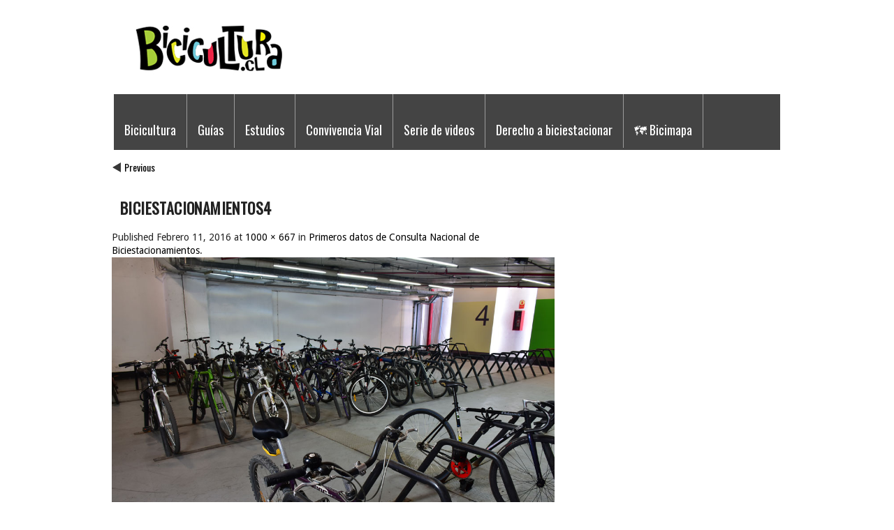

--- FILE ---
content_type: text/html; charset=UTF-8
request_url: https://www.bicicultura.cl/2016/02/11/primeros-resultados-de-consulta-nacional-de-biciestacionamientos/biciestacionamientos4/
body_size: 13758
content:
<!doctype html>
<!-- paulirish.com/2008/conditional-stylesheets-vs-css-hacks-answer-neither/ -->
<!--[if lt IE 7]> <html class="no-js ie6 oldie" lang="en"> <![endif]-->
<!--[if IE 7]>    <html class="no-js ie7 oldie" lang="en"> <![endif]-->
<!--[if IE 8]>    <html class="no-js ie8 oldie" lang="en"> <![endif]-->
<!-- Consider adding an manifest.appcache: h5bp.com/d/Offline -->
<!--[if gt IE 8]><!--> 
<html class="no-js" lang="es-CL" > 
    <!--<![endif]-->
    <head>
        <meta charset="UTF-8">
        <title>BICIESTACIONAMIENTOS4 | Bicicultura</title>
        <meta name="viewport" content="width=device-width, initial-scale=1.0, maximum-scale=1.0, user-scalable=0" />
        <!-- version of FlyingNews: 4.1 -->
        <!-- Favicon and Feed -->
        <link rel="shortcut icon" type="image/png" href="https://www.bicicultura.cl/wp-content/uploads/2015/05/favicon_bici.png">
        <link rel="alternate" type="application/rss+xml" title="Bicicultura Feed" href="https://www.bicicultura.cl/feed/">
        <!-- Enable Startup Image for iOS Home Screen Web App -->
        <meta name="apple-mobile-web-app-capable" content="yes" />
        <meta http-equiv="X-UA-Compatible" content="IE=edge" />

                    <meta name="description" content="" /> 
                <link href='//fonts.googleapis.com/css?family=Oswald|Droid Sans' rel='stylesheet' type='text/css'>
 <!-- Open Graph protocol by JaW -->
<meta property='fb:app_id' content='395228787328395'>
<meta property="og:title" content="BICIESTACIONAMIENTOS4">
<meta property="og:description" content="">
<meta property="og:type" content="article">
<meta property="og:site_name" content="Bicicultura">
<meta property="og:url" content="https://www.bicicultura.cl/2016/02/11/primeros-resultados-de-consulta-nacional-de-biciestacionamientos/biciestacionamientos4/">
<!-- END OG protocol -->
<meta name='robots' content='max-image-preview:large' />
	<style>img:is([sizes="auto" i], [sizes^="auto," i]) { contain-intrinsic-size: 3000px 1500px }</style>
	<link rel='dns-prefetch' href='//secure.gravatar.com' />
<link rel='dns-prefetch' href='//stats.wp.com' />
<link rel='dns-prefetch' href='//v0.wordpress.com' />
<link rel='dns-prefetch' href='//jetpack.wordpress.com' />
<link rel='dns-prefetch' href='//s0.wp.com' />
<link rel='dns-prefetch' href='//public-api.wordpress.com' />
<link rel='dns-prefetch' href='//0.gravatar.com' />
<link rel='dns-prefetch' href='//1.gravatar.com' />
<link rel='dns-prefetch' href='//2.gravatar.com' />
<link rel='dns-prefetch' href='//widgets.wp.com' />
<link rel='dns-prefetch' href='//c0.wp.com' />
<link rel="alternate" type="application/rss+xml" title="Bicicultura &raquo; Feed" href="https://www.bicicultura.cl/feed/" />
<link rel="alternate" type="application/rss+xml" title="Bicicultura &raquo; Feed de comentarios" href="https://www.bicicultura.cl/comments/feed/" />
<link rel="alternate" type="application/rss+xml" title="Bicicultura &raquo; BICIESTACIONAMIENTOS4 Feed de comentarios" href="https://www.bicicultura.cl/2016/02/11/primeros-resultados-de-consulta-nacional-de-biciestacionamientos/biciestacionamientos4/feed/" />
		<!-- This site uses the Google Analytics by MonsterInsights plugin v9.2.0 - Using Analytics tracking - https://www.monsterinsights.com/ -->
							<script src="//www.googletagmanager.com/gtag/js?id=G-3NPHRJ35NX"  data-cfasync="false" data-wpfc-render="false" type="text/javascript" async></script>
			<script data-cfasync="false" data-wpfc-render="false" type="text/javascript">
				var mi_version = '9.2.0';
				var mi_track_user = true;
				var mi_no_track_reason = '';
								var MonsterInsightsDefaultLocations = {"page_location":"https:\/\/www.bicicultura.cl\/2016\/02\/11\/primeros-resultados-de-consulta-nacional-de-biciestacionamientos\/biciestacionamientos4\/"};
				if ( typeof MonsterInsightsPrivacyGuardFilter === 'function' ) {
					var MonsterInsightsLocations = (typeof MonsterInsightsExcludeQuery === 'object') ? MonsterInsightsPrivacyGuardFilter( MonsterInsightsExcludeQuery ) : MonsterInsightsPrivacyGuardFilter( MonsterInsightsDefaultLocations );
				} else {
					var MonsterInsightsLocations = (typeof MonsterInsightsExcludeQuery === 'object') ? MonsterInsightsExcludeQuery : MonsterInsightsDefaultLocations;
				}

								var disableStrs = [
										'ga-disable-G-3NPHRJ35NX',
									];

				/* Function to detect opted out users */
				function __gtagTrackerIsOptedOut() {
					for (var index = 0; index < disableStrs.length; index++) {
						if (document.cookie.indexOf(disableStrs[index] + '=true') > -1) {
							return true;
						}
					}

					return false;
				}

				/* Disable tracking if the opt-out cookie exists. */
				if (__gtagTrackerIsOptedOut()) {
					for (var index = 0; index < disableStrs.length; index++) {
						window[disableStrs[index]] = true;
					}
				}

				/* Opt-out function */
				function __gtagTrackerOptout() {
					for (var index = 0; index < disableStrs.length; index++) {
						document.cookie = disableStrs[index] + '=true; expires=Thu, 31 Dec 2099 23:59:59 UTC; path=/';
						window[disableStrs[index]] = true;
					}
				}

				if ('undefined' === typeof gaOptout) {
					function gaOptout() {
						__gtagTrackerOptout();
					}
				}
								window.dataLayer = window.dataLayer || [];

				window.MonsterInsightsDualTracker = {
					helpers: {},
					trackers: {},
				};
				if (mi_track_user) {
					function __gtagDataLayer() {
						dataLayer.push(arguments);
					}

					function __gtagTracker(type, name, parameters) {
						if (!parameters) {
							parameters = {};
						}

						if (parameters.send_to) {
							__gtagDataLayer.apply(null, arguments);
							return;
						}

						if (type === 'event') {
														parameters.send_to = monsterinsights_frontend.v4_id;
							var hookName = name;
							if (typeof parameters['event_category'] !== 'undefined') {
								hookName = parameters['event_category'] + ':' + name;
							}

							if (typeof MonsterInsightsDualTracker.trackers[hookName] !== 'undefined') {
								MonsterInsightsDualTracker.trackers[hookName](parameters);
							} else {
								__gtagDataLayer('event', name, parameters);
							}
							
						} else {
							__gtagDataLayer.apply(null, arguments);
						}
					}

					__gtagTracker('js', new Date());
					__gtagTracker('set', {
						'developer_id.dZGIzZG': true,
											});
					if ( MonsterInsightsLocations.page_location ) {
						__gtagTracker('set', MonsterInsightsLocations);
					}
										__gtagTracker('config', 'G-3NPHRJ35NX', {"forceSSL":"true","link_attribution":"true"} );
															window.gtag = __gtagTracker;										(function () {
						/* https://developers.google.com/analytics/devguides/collection/analyticsjs/ */
						/* ga and __gaTracker compatibility shim. */
						var noopfn = function () {
							return null;
						};
						var newtracker = function () {
							return new Tracker();
						};
						var Tracker = function () {
							return null;
						};
						var p = Tracker.prototype;
						p.get = noopfn;
						p.set = noopfn;
						p.send = function () {
							var args = Array.prototype.slice.call(arguments);
							args.unshift('send');
							__gaTracker.apply(null, args);
						};
						var __gaTracker = function () {
							var len = arguments.length;
							if (len === 0) {
								return;
							}
							var f = arguments[len - 1];
							if (typeof f !== 'object' || f === null || typeof f.hitCallback !== 'function') {
								if ('send' === arguments[0]) {
									var hitConverted, hitObject = false, action;
									if ('event' === arguments[1]) {
										if ('undefined' !== typeof arguments[3]) {
											hitObject = {
												'eventAction': arguments[3],
												'eventCategory': arguments[2],
												'eventLabel': arguments[4],
												'value': arguments[5] ? arguments[5] : 1,
											}
										}
									}
									if ('pageview' === arguments[1]) {
										if ('undefined' !== typeof arguments[2]) {
											hitObject = {
												'eventAction': 'page_view',
												'page_path': arguments[2],
											}
										}
									}
									if (typeof arguments[2] === 'object') {
										hitObject = arguments[2];
									}
									if (typeof arguments[5] === 'object') {
										Object.assign(hitObject, arguments[5]);
									}
									if ('undefined' !== typeof arguments[1].hitType) {
										hitObject = arguments[1];
										if ('pageview' === hitObject.hitType) {
											hitObject.eventAction = 'page_view';
										}
									}
									if (hitObject) {
										action = 'timing' === arguments[1].hitType ? 'timing_complete' : hitObject.eventAction;
										hitConverted = mapArgs(hitObject);
										__gtagTracker('event', action, hitConverted);
									}
								}
								return;
							}

							function mapArgs(args) {
								var arg, hit = {};
								var gaMap = {
									'eventCategory': 'event_category',
									'eventAction': 'event_action',
									'eventLabel': 'event_label',
									'eventValue': 'event_value',
									'nonInteraction': 'non_interaction',
									'timingCategory': 'event_category',
									'timingVar': 'name',
									'timingValue': 'value',
									'timingLabel': 'event_label',
									'page': 'page_path',
									'location': 'page_location',
									'title': 'page_title',
									'referrer' : 'page_referrer',
								};
								for (arg in args) {
																		if (!(!args.hasOwnProperty(arg) || !gaMap.hasOwnProperty(arg))) {
										hit[gaMap[arg]] = args[arg];
									} else {
										hit[arg] = args[arg];
									}
								}
								return hit;
							}

							try {
								f.hitCallback();
							} catch (ex) {
							}
						};
						__gaTracker.create = newtracker;
						__gaTracker.getByName = newtracker;
						__gaTracker.getAll = function () {
							return [];
						};
						__gaTracker.remove = noopfn;
						__gaTracker.loaded = true;
						window['__gaTracker'] = __gaTracker;
					})();
									} else {
										console.log("");
					(function () {
						function __gtagTracker() {
							return null;
						}

						window['__gtagTracker'] = __gtagTracker;
						window['gtag'] = __gtagTracker;
					})();
									}
			</script>
				<!-- / Google Analytics by MonsterInsights -->
		<script type="text/javascript">
/* <![CDATA[ */
window._wpemojiSettings = {"baseUrl":"https:\/\/s.w.org\/images\/core\/emoji\/15.0.3\/72x72\/","ext":".png","svgUrl":"https:\/\/s.w.org\/images\/core\/emoji\/15.0.3\/svg\/","svgExt":".svg","source":{"concatemoji":"https:\/\/www.bicicultura.cl\/wp-includes\/js\/wp-emoji-release.min.js?ver=6.7.2"}};
/*! This file is auto-generated */
!function(i,n){var o,s,e;function c(e){try{var t={supportTests:e,timestamp:(new Date).valueOf()};sessionStorage.setItem(o,JSON.stringify(t))}catch(e){}}function p(e,t,n){e.clearRect(0,0,e.canvas.width,e.canvas.height),e.fillText(t,0,0);var t=new Uint32Array(e.getImageData(0,0,e.canvas.width,e.canvas.height).data),r=(e.clearRect(0,0,e.canvas.width,e.canvas.height),e.fillText(n,0,0),new Uint32Array(e.getImageData(0,0,e.canvas.width,e.canvas.height).data));return t.every(function(e,t){return e===r[t]})}function u(e,t,n){switch(t){case"flag":return n(e,"\ud83c\udff3\ufe0f\u200d\u26a7\ufe0f","\ud83c\udff3\ufe0f\u200b\u26a7\ufe0f")?!1:!n(e,"\ud83c\uddfa\ud83c\uddf3","\ud83c\uddfa\u200b\ud83c\uddf3")&&!n(e,"\ud83c\udff4\udb40\udc67\udb40\udc62\udb40\udc65\udb40\udc6e\udb40\udc67\udb40\udc7f","\ud83c\udff4\u200b\udb40\udc67\u200b\udb40\udc62\u200b\udb40\udc65\u200b\udb40\udc6e\u200b\udb40\udc67\u200b\udb40\udc7f");case"emoji":return!n(e,"\ud83d\udc26\u200d\u2b1b","\ud83d\udc26\u200b\u2b1b")}return!1}function f(e,t,n){var r="undefined"!=typeof WorkerGlobalScope&&self instanceof WorkerGlobalScope?new OffscreenCanvas(300,150):i.createElement("canvas"),a=r.getContext("2d",{willReadFrequently:!0}),o=(a.textBaseline="top",a.font="600 32px Arial",{});return e.forEach(function(e){o[e]=t(a,e,n)}),o}function t(e){var t=i.createElement("script");t.src=e,t.defer=!0,i.head.appendChild(t)}"undefined"!=typeof Promise&&(o="wpEmojiSettingsSupports",s=["flag","emoji"],n.supports={everything:!0,everythingExceptFlag:!0},e=new Promise(function(e){i.addEventListener("DOMContentLoaded",e,{once:!0})}),new Promise(function(t){var n=function(){try{var e=JSON.parse(sessionStorage.getItem(o));if("object"==typeof e&&"number"==typeof e.timestamp&&(new Date).valueOf()<e.timestamp+604800&&"object"==typeof e.supportTests)return e.supportTests}catch(e){}return null}();if(!n){if("undefined"!=typeof Worker&&"undefined"!=typeof OffscreenCanvas&&"undefined"!=typeof URL&&URL.createObjectURL&&"undefined"!=typeof Blob)try{var e="postMessage("+f.toString()+"("+[JSON.stringify(s),u.toString(),p.toString()].join(",")+"));",r=new Blob([e],{type:"text/javascript"}),a=new Worker(URL.createObjectURL(r),{name:"wpTestEmojiSupports"});return void(a.onmessage=function(e){c(n=e.data),a.terminate(),t(n)})}catch(e){}c(n=f(s,u,p))}t(n)}).then(function(e){for(var t in e)n.supports[t]=e[t],n.supports.everything=n.supports.everything&&n.supports[t],"flag"!==t&&(n.supports.everythingExceptFlag=n.supports.everythingExceptFlag&&n.supports[t]);n.supports.everythingExceptFlag=n.supports.everythingExceptFlag&&!n.supports.flag,n.DOMReady=!1,n.readyCallback=function(){n.DOMReady=!0}}).then(function(){return e}).then(function(){var e;n.supports.everything||(n.readyCallback(),(e=n.source||{}).concatemoji?t(e.concatemoji):e.wpemoji&&e.twemoji&&(t(e.twemoji),t(e.wpemoji)))}))}((window,document),window._wpemojiSettings);
/* ]]> */
</script>
<link rel='stylesheet' id='foundation.min-css' href='https://www.bicicultura.cl/wp-content/themes/flyingnews/css/foundation.min.css?ver=6.7.2' type='text/css' media='all' />
<link rel='stylesheet' id='style-css' href='https://www.bicicultura.cl/wp-content/themes/bicicultura-flyingnews/style.css?ver=6.7.2' type='text/css' media='all' />
<link rel='stylesheet' id='template-css' href='https://www.bicicultura.cl/wp-content/themes/flyingnews/css/template.css?ver=6.7.2' type='text/css' media='all' />
<link rel='stylesheet' id='custom-styles-css' href='https://www.bicicultura.cl/wp-content/themes/flyingnews/css/custom-styles.css?ver=6.7.2' type='text/css' media='all' />
<link rel='stylesheet' id='woocommerce-custom-css' href='https://www.bicicultura.cl/wp-content/themes/flyingnews/css/woocommerce-custom.css?ver=6.7.2' type='text/css' media='all' />
<link rel='stylesheet' id='A5-framework-css' href='https://www.bicicultura.cl/a5-framework-frontend.css?ver=1.0%20beta%2020160127%20FPW' type='text/css' media='all' />
<style id='wp-emoji-styles-inline-css' type='text/css'>

	img.wp-smiley, img.emoji {
		display: inline !important;
		border: none !important;
		box-shadow: none !important;
		height: 1em !important;
		width: 1em !important;
		margin: 0 0.07em !important;
		vertical-align: -0.1em !important;
		background: none !important;
		padding: 0 !important;
	}
</style>
<link rel='stylesheet' id='wp-block-library-css' href='https://c0.wp.com/c/6.7.2/wp-includes/css/dist/block-library/style.min.css' type='text/css' media='all' />
<link rel='stylesheet' id='mediaelement-css' href='https://c0.wp.com/c/6.7.2/wp-includes/js/mediaelement/mediaelementplayer-legacy.min.css' type='text/css' media='all' />
<link rel='stylesheet' id='wp-mediaelement-css' href='https://c0.wp.com/c/6.7.2/wp-includes/js/mediaelement/wp-mediaelement.min.css' type='text/css' media='all' />
<style id='jetpack-sharing-buttons-style-inline-css' type='text/css'>
.jetpack-sharing-buttons__services-list{display:flex;flex-direction:row;flex-wrap:wrap;gap:0;list-style-type:none;margin:5px;padding:0}.jetpack-sharing-buttons__services-list.has-small-icon-size{font-size:12px}.jetpack-sharing-buttons__services-list.has-normal-icon-size{font-size:16px}.jetpack-sharing-buttons__services-list.has-large-icon-size{font-size:24px}.jetpack-sharing-buttons__services-list.has-huge-icon-size{font-size:36px}@media print{.jetpack-sharing-buttons__services-list{display:none!important}}.editor-styles-wrapper .wp-block-jetpack-sharing-buttons{gap:0;padding-inline-start:0}ul.jetpack-sharing-buttons__services-list.has-background{padding:1.25em 2.375em}
</style>
<style id='classic-theme-styles-inline-css' type='text/css'>
/*! This file is auto-generated */
.wp-block-button__link{color:#fff;background-color:#32373c;border-radius:9999px;box-shadow:none;text-decoration:none;padding:calc(.667em + 2px) calc(1.333em + 2px);font-size:1.125em}.wp-block-file__button{background:#32373c;color:#fff;text-decoration:none}
</style>
<style id='global-styles-inline-css' type='text/css'>
:root{--wp--preset--aspect-ratio--square: 1;--wp--preset--aspect-ratio--4-3: 4/3;--wp--preset--aspect-ratio--3-4: 3/4;--wp--preset--aspect-ratio--3-2: 3/2;--wp--preset--aspect-ratio--2-3: 2/3;--wp--preset--aspect-ratio--16-9: 16/9;--wp--preset--aspect-ratio--9-16: 9/16;--wp--preset--color--black: #000000;--wp--preset--color--cyan-bluish-gray: #abb8c3;--wp--preset--color--white: #ffffff;--wp--preset--color--pale-pink: #f78da7;--wp--preset--color--vivid-red: #cf2e2e;--wp--preset--color--luminous-vivid-orange: #ff6900;--wp--preset--color--luminous-vivid-amber: #fcb900;--wp--preset--color--light-green-cyan: #7bdcb5;--wp--preset--color--vivid-green-cyan: #00d084;--wp--preset--color--pale-cyan-blue: #8ed1fc;--wp--preset--color--vivid-cyan-blue: #0693e3;--wp--preset--color--vivid-purple: #9b51e0;--wp--preset--gradient--vivid-cyan-blue-to-vivid-purple: linear-gradient(135deg,rgba(6,147,227,1) 0%,rgb(155,81,224) 100%);--wp--preset--gradient--light-green-cyan-to-vivid-green-cyan: linear-gradient(135deg,rgb(122,220,180) 0%,rgb(0,208,130) 100%);--wp--preset--gradient--luminous-vivid-amber-to-luminous-vivid-orange: linear-gradient(135deg,rgba(252,185,0,1) 0%,rgba(255,105,0,1) 100%);--wp--preset--gradient--luminous-vivid-orange-to-vivid-red: linear-gradient(135deg,rgba(255,105,0,1) 0%,rgb(207,46,46) 100%);--wp--preset--gradient--very-light-gray-to-cyan-bluish-gray: linear-gradient(135deg,rgb(238,238,238) 0%,rgb(169,184,195) 100%);--wp--preset--gradient--cool-to-warm-spectrum: linear-gradient(135deg,rgb(74,234,220) 0%,rgb(151,120,209) 20%,rgb(207,42,186) 40%,rgb(238,44,130) 60%,rgb(251,105,98) 80%,rgb(254,248,76) 100%);--wp--preset--gradient--blush-light-purple: linear-gradient(135deg,rgb(255,206,236) 0%,rgb(152,150,240) 100%);--wp--preset--gradient--blush-bordeaux: linear-gradient(135deg,rgb(254,205,165) 0%,rgb(254,45,45) 50%,rgb(107,0,62) 100%);--wp--preset--gradient--luminous-dusk: linear-gradient(135deg,rgb(255,203,112) 0%,rgb(199,81,192) 50%,rgb(65,88,208) 100%);--wp--preset--gradient--pale-ocean: linear-gradient(135deg,rgb(255,245,203) 0%,rgb(182,227,212) 50%,rgb(51,167,181) 100%);--wp--preset--gradient--electric-grass: linear-gradient(135deg,rgb(202,248,128) 0%,rgb(113,206,126) 100%);--wp--preset--gradient--midnight: linear-gradient(135deg,rgb(2,3,129) 0%,rgb(40,116,252) 100%);--wp--preset--font-size--small: 13px;--wp--preset--font-size--medium: 20px;--wp--preset--font-size--large: 36px;--wp--preset--font-size--x-large: 42px;--wp--preset--spacing--20: 0.44rem;--wp--preset--spacing--30: 0.67rem;--wp--preset--spacing--40: 1rem;--wp--preset--spacing--50: 1.5rem;--wp--preset--spacing--60: 2.25rem;--wp--preset--spacing--70: 3.38rem;--wp--preset--spacing--80: 5.06rem;--wp--preset--shadow--natural: 6px 6px 9px rgba(0, 0, 0, 0.2);--wp--preset--shadow--deep: 12px 12px 50px rgba(0, 0, 0, 0.4);--wp--preset--shadow--sharp: 6px 6px 0px rgba(0, 0, 0, 0.2);--wp--preset--shadow--outlined: 6px 6px 0px -3px rgba(255, 255, 255, 1), 6px 6px rgba(0, 0, 0, 1);--wp--preset--shadow--crisp: 6px 6px 0px rgba(0, 0, 0, 1);}:where(.is-layout-flex){gap: 0.5em;}:where(.is-layout-grid){gap: 0.5em;}body .is-layout-flex{display: flex;}.is-layout-flex{flex-wrap: wrap;align-items: center;}.is-layout-flex > :is(*, div){margin: 0;}body .is-layout-grid{display: grid;}.is-layout-grid > :is(*, div){margin: 0;}:where(.wp-block-columns.is-layout-flex){gap: 2em;}:where(.wp-block-columns.is-layout-grid){gap: 2em;}:where(.wp-block-post-template.is-layout-flex){gap: 1.25em;}:where(.wp-block-post-template.is-layout-grid){gap: 1.25em;}.has-black-color{color: var(--wp--preset--color--black) !important;}.has-cyan-bluish-gray-color{color: var(--wp--preset--color--cyan-bluish-gray) !important;}.has-white-color{color: var(--wp--preset--color--white) !important;}.has-pale-pink-color{color: var(--wp--preset--color--pale-pink) !important;}.has-vivid-red-color{color: var(--wp--preset--color--vivid-red) !important;}.has-luminous-vivid-orange-color{color: var(--wp--preset--color--luminous-vivid-orange) !important;}.has-luminous-vivid-amber-color{color: var(--wp--preset--color--luminous-vivid-amber) !important;}.has-light-green-cyan-color{color: var(--wp--preset--color--light-green-cyan) !important;}.has-vivid-green-cyan-color{color: var(--wp--preset--color--vivid-green-cyan) !important;}.has-pale-cyan-blue-color{color: var(--wp--preset--color--pale-cyan-blue) !important;}.has-vivid-cyan-blue-color{color: var(--wp--preset--color--vivid-cyan-blue) !important;}.has-vivid-purple-color{color: var(--wp--preset--color--vivid-purple) !important;}.has-black-background-color{background-color: var(--wp--preset--color--black) !important;}.has-cyan-bluish-gray-background-color{background-color: var(--wp--preset--color--cyan-bluish-gray) !important;}.has-white-background-color{background-color: var(--wp--preset--color--white) !important;}.has-pale-pink-background-color{background-color: var(--wp--preset--color--pale-pink) !important;}.has-vivid-red-background-color{background-color: var(--wp--preset--color--vivid-red) !important;}.has-luminous-vivid-orange-background-color{background-color: var(--wp--preset--color--luminous-vivid-orange) !important;}.has-luminous-vivid-amber-background-color{background-color: var(--wp--preset--color--luminous-vivid-amber) !important;}.has-light-green-cyan-background-color{background-color: var(--wp--preset--color--light-green-cyan) !important;}.has-vivid-green-cyan-background-color{background-color: var(--wp--preset--color--vivid-green-cyan) !important;}.has-pale-cyan-blue-background-color{background-color: var(--wp--preset--color--pale-cyan-blue) !important;}.has-vivid-cyan-blue-background-color{background-color: var(--wp--preset--color--vivid-cyan-blue) !important;}.has-vivid-purple-background-color{background-color: var(--wp--preset--color--vivid-purple) !important;}.has-black-border-color{border-color: var(--wp--preset--color--black) !important;}.has-cyan-bluish-gray-border-color{border-color: var(--wp--preset--color--cyan-bluish-gray) !important;}.has-white-border-color{border-color: var(--wp--preset--color--white) !important;}.has-pale-pink-border-color{border-color: var(--wp--preset--color--pale-pink) !important;}.has-vivid-red-border-color{border-color: var(--wp--preset--color--vivid-red) !important;}.has-luminous-vivid-orange-border-color{border-color: var(--wp--preset--color--luminous-vivid-orange) !important;}.has-luminous-vivid-amber-border-color{border-color: var(--wp--preset--color--luminous-vivid-amber) !important;}.has-light-green-cyan-border-color{border-color: var(--wp--preset--color--light-green-cyan) !important;}.has-vivid-green-cyan-border-color{border-color: var(--wp--preset--color--vivid-green-cyan) !important;}.has-pale-cyan-blue-border-color{border-color: var(--wp--preset--color--pale-cyan-blue) !important;}.has-vivid-cyan-blue-border-color{border-color: var(--wp--preset--color--vivid-cyan-blue) !important;}.has-vivid-purple-border-color{border-color: var(--wp--preset--color--vivid-purple) !important;}.has-vivid-cyan-blue-to-vivid-purple-gradient-background{background: var(--wp--preset--gradient--vivid-cyan-blue-to-vivid-purple) !important;}.has-light-green-cyan-to-vivid-green-cyan-gradient-background{background: var(--wp--preset--gradient--light-green-cyan-to-vivid-green-cyan) !important;}.has-luminous-vivid-amber-to-luminous-vivid-orange-gradient-background{background: var(--wp--preset--gradient--luminous-vivid-amber-to-luminous-vivid-orange) !important;}.has-luminous-vivid-orange-to-vivid-red-gradient-background{background: var(--wp--preset--gradient--luminous-vivid-orange-to-vivid-red) !important;}.has-very-light-gray-to-cyan-bluish-gray-gradient-background{background: var(--wp--preset--gradient--very-light-gray-to-cyan-bluish-gray) !important;}.has-cool-to-warm-spectrum-gradient-background{background: var(--wp--preset--gradient--cool-to-warm-spectrum) !important;}.has-blush-light-purple-gradient-background{background: var(--wp--preset--gradient--blush-light-purple) !important;}.has-blush-bordeaux-gradient-background{background: var(--wp--preset--gradient--blush-bordeaux) !important;}.has-luminous-dusk-gradient-background{background: var(--wp--preset--gradient--luminous-dusk) !important;}.has-pale-ocean-gradient-background{background: var(--wp--preset--gradient--pale-ocean) !important;}.has-electric-grass-gradient-background{background: var(--wp--preset--gradient--electric-grass) !important;}.has-midnight-gradient-background{background: var(--wp--preset--gradient--midnight) !important;}.has-small-font-size{font-size: var(--wp--preset--font-size--small) !important;}.has-medium-font-size{font-size: var(--wp--preset--font-size--medium) !important;}.has-large-font-size{font-size: var(--wp--preset--font-size--large) !important;}.has-x-large-font-size{font-size: var(--wp--preset--font-size--x-large) !important;}
:where(.wp-block-post-template.is-layout-flex){gap: 1.25em;}:where(.wp-block-post-template.is-layout-grid){gap: 1.25em;}
:where(.wp-block-columns.is-layout-flex){gap: 2em;}:where(.wp-block-columns.is-layout-grid){gap: 2em;}
:root :where(.wp-block-pullquote){font-size: 1.5em;line-height: 1.6;}
</style>
<link rel='stylesheet' id='embedpress-style-css' href='https://www.bicicultura.cl/wp-content/plugins/embedpress/assets/css/embedpress.css?ver=6.7.2' type='text/css' media='all' />
<link rel='stylesheet' id='parent-style-css' href='https://www.bicicultura.cl/wp-content/themes/flyingnews/style.css?ver=6.7.2' type='text/css' media='all' />
<link rel='stylesheet' id='child-style-css' href='https://www.bicicultura.cl/wp-content/themes/bicicultura-flyingnews/style.css?ver=6.7.2' type='text/css' media='all' />
<style id='akismet-widget-style-inline-css' type='text/css'>

			.a-stats {
				--akismet-color-mid-green: #357b49;
				--akismet-color-white: #fff;
				--akismet-color-light-grey: #f6f7f7;

				max-width: 350px;
				width: auto;
			}

			.a-stats * {
				all: unset;
				box-sizing: border-box;
			}

			.a-stats strong {
				font-weight: 600;
			}

			.a-stats a.a-stats__link,
			.a-stats a.a-stats__link:visited,
			.a-stats a.a-stats__link:active {
				background: var(--akismet-color-mid-green);
				border: none;
				box-shadow: none;
				border-radius: 8px;
				color: var(--akismet-color-white);
				cursor: pointer;
				display: block;
				font-family: -apple-system, BlinkMacSystemFont, 'Segoe UI', 'Roboto', 'Oxygen-Sans', 'Ubuntu', 'Cantarell', 'Helvetica Neue', sans-serif;
				font-weight: 500;
				padding: 12px;
				text-align: center;
				text-decoration: none;
				transition: all 0.2s ease;
			}

			/* Extra specificity to deal with TwentyTwentyOne focus style */
			.widget .a-stats a.a-stats__link:focus {
				background: var(--akismet-color-mid-green);
				color: var(--akismet-color-white);
				text-decoration: none;
			}

			.a-stats a.a-stats__link:hover {
				filter: brightness(110%);
				box-shadow: 0 4px 12px rgba(0, 0, 0, 0.06), 0 0 2px rgba(0, 0, 0, 0.16);
			}

			.a-stats .count {
				color: var(--akismet-color-white);
				display: block;
				font-size: 1.5em;
				line-height: 1.4;
				padding: 0 13px;
				white-space: nowrap;
			}
		
</style>
<link rel='stylesheet' id='upw_theme_standard-css' href='https://www.bicicultura.cl/wp-content/plugins/ultimate-posts-widget/css/upw-theme-standard.min.css?ver=6.7.2' type='text/css' media='all' />
<link rel='stylesheet' id='dry_awp_theme_style-css' href='https://www.bicicultura.cl/wp-content/plugins/advanced-wp-columns/assets/css/awp-columns.css?ver=6.7.2' type='text/css' media='all' />
<style id='dry_awp_theme_style-inline-css' type='text/css'>
@media screen and (max-width: 1024px) {	.csColumn {		clear: both !important;		float: none !important;		text-align: center !important;		margin-left:  10% !important;		margin-right: 10% !important;		width: 80% !important;	}	.csColumnGap {		display: none !important;	}}
</style>
<link rel='stylesheet' id='dashicons-css' href='https://c0.wp.com/c/6.7.2/wp-includes/css/dashicons.min.css' type='text/css' media='all' />
<script type="text/javascript" src="https://c0.wp.com/c/6.7.2/wp-includes/js/jquery/jquery.min.js" id="jquery-core-js"></script>
<script type="text/javascript" src="https://c0.wp.com/c/6.7.2/wp-includes/js/jquery/jquery-migrate.min.js" id="jquery-migrate-js"></script>
<script type="text/javascript" src="https://www.bicicultura.cl/wp-content/plugins/google-analytics-for-wordpress/assets/js/frontend-gtag.min.js?ver=9.2.0" id="monsterinsights-frontend-script-js" async="async" data-wp-strategy="async"></script>
<script data-cfasync="false" data-wpfc-render="false" type="text/javascript" id='monsterinsights-frontend-script-js-extra'>/* <![CDATA[ */
var monsterinsights_frontend = {"js_events_tracking":"true","download_extensions":"doc,pdf,ppt,zip,xls,docx,pptx,xlsx","inbound_paths":"[]","home_url":"https:\/\/www.bicicultura.cl","hash_tracking":"false","v4_id":"G-3NPHRJ35NX"};/* ]]> */
</script>
<script type="text/javascript" src="https://www.bicicultura.cl/wp-content/plugins/happy-elementor-addons/assets/vendor/dom-purify/purify.min.js?ver=3.1.6" id="dom-purify-js"></script>
<link rel="https://api.w.org/" href="https://www.bicicultura.cl/wp-json/" /><link rel="alternate" title="JSON" type="application/json" href="https://www.bicicultura.cl/wp-json/wp/v2/media/3509" /><link rel="EditURI" type="application/rsd+xml" title="RSD" href="https://www.bicicultura.cl/xmlrpc.php?rsd" />
<meta name="generator" content="WordPress 6.7.2" />
<link rel='shortlink' href='https://wp.me/aaD0H5-UB' />
	<style>img#wpstats{display:none}</style>
		<!-- Analytics by WP Statistics v14.10.3 - https://wp-statistics.com -->
<!--[if lt IE 9]><link rel="stylesheet" href="https://www.bicicultura.cl/wp-content/themes/flyingnews/css/ie.css"><script src="https://html5shim.googlecode.com/svn/trunk/html5.js"></script><![endif]--><style> @media handheld, only screen and (max-width: 959px) {
                      #totop {display: none !important};
                  }/*Esconder Footer copyright*/
/* #copyright{ display: none; } */</style><meta name="generator" content="Elementor 3.28.0-dev1; features: additional_custom_breakpoints, e_local_google_fonts; settings: css_print_method-external, google_font-enabled, font_display-auto">
<style type="text/css">.recentcomments a{display:inline !important;padding:0 !important;margin:0 !important;}</style>			<style>
				.e-con.e-parent:nth-of-type(n+4):not(.e-lazyloaded):not(.e-no-lazyload),
				.e-con.e-parent:nth-of-type(n+4):not(.e-lazyloaded):not(.e-no-lazyload) * {
					background-image: none !important;
				}
				@media screen and (max-height: 1024px) {
					.e-con.e-parent:nth-of-type(n+3):not(.e-lazyloaded):not(.e-no-lazyload),
					.e-con.e-parent:nth-of-type(n+3):not(.e-lazyloaded):not(.e-no-lazyload) * {
						background-image: none !important;
					}
				}
				@media screen and (max-height: 640px) {
					.e-con.e-parent:nth-of-type(n+2):not(.e-lazyloaded):not(.e-no-lazyload),
					.e-con.e-parent:nth-of-type(n+2):not(.e-lazyloaded):not(.e-no-lazyload) * {
						background-image: none !important;
					}
				}
			</style>
			
<!-- Jetpack Open Graph Tags -->
<meta property="og:type" content="article" />
<meta property="og:title" content="BICIESTACIONAMIENTOS4" />
<meta property="og:url" content="https://www.bicicultura.cl/2016/02/11/primeros-resultados-de-consulta-nacional-de-biciestacionamientos/biciestacionamientos4/" />
<meta property="og:description" content="Visita la entrada para saber más " />
<meta property="article:published_time" content="2016-02-11T20:20:14+00:00" />
<meta property="article:modified_time" content="2016-02-11T20:20:14+00:00" />
<meta property="og:site_name" content="Bicicultura" />
<meta property="og:image" content="https://www.bicicultura.cl/wp-content/uploads/2016/02/BICIESTACIONAMIENTOS4.jpg" />
<meta property="og:image:alt" content="" />
<meta property="og:locale" content="es_LA" />
<meta name="twitter:text:title" content="BICIESTACIONAMIENTOS4" />
<meta name="twitter:image" content="https://www.bicicultura.cl/wp-content/uploads/2016/02/BICIESTACIONAMIENTOS4.jpg?w=640" />
<meta name="twitter:card" content="summary_large_image" />
<meta name="twitter:description" content="Visita la entrada para saber más " />

<!-- End Jetpack Open Graph Tags -->
<style>.top-bar {background:  repeat scroll 0 0; }
.current_page_item {background: white !important; }
#footer-content-info .row {background: none repeat scroll 0 0 ;}</style>		<style type="text/css" id="wp-custom-css">
			.top-bar-jw ul {
    background: #444;
		display:block;
	  min-height:80px;
}

.current_page_item {
    background: #444!important;
}


footer#footer-content-info{
	background:#444
}

#featured-right {
    width: 300px;
    margin: 0px 30px 0px -2px;
    display: block !important;
	  float:right !important
}		</style>
		  


        
<!-- Meta Pixel Code -->
<script>
!function(f,b,e,v,n,t,s)
{if(f.fbq)return;n=f.fbq=function(){n.callMethod?
n.callMethod.apply(n,arguments):n.queue.push(arguments)};
if(!f._fbq)f._fbq=n;n.push=n;n.loaded=!0;n.version='2.0';
n.queue=[];t=b.createElement(e);t.async=!0;
t.src=v;s=b.getElementsByTagName(e)[0];
s.parentNode.insertBefore(t,s)}(window, document,'script',
'https://connect.facebook.net/en_US/fbevents.js');
fbq('init', '1321561749008163');
fbq('track', 'PageView');
</script>
<noscript><img height="1" width="1" style="display:none"
src="https://www.facebook.com/tr?id=1321561749008163&ev=PageView&noscript=1"
/></noscript>
<!-- End Meta Pixel Code -->

    </head>

            <body data-rsssl=1 class="attachment attachment-template-default single single-attachment postid-3509 attachmentid-3509 attachment-jpeg widget_color_template category_color_template jaw-keep-ratio  elementor-default elementor-kit-10413"   itemtype="http://schema.org/WebPage" itemscope>

                <!-- Start the main container -->
        <div id="container" class="container" role="document">

            <!-- Start the template box -->
            <div id="template-box">

                <!-- Row for blog navigation -->
                <div class="row" style="position: relative">
                    
                    
                    
                    <header class="twelve columns" role="banner" id="header">

                                                <div class="clear"></div>


                        


                        <div class="reverie-header">
                                                        <h1>
                                <a href="https://www.bicicultura.cl" title="Bicicultura">
                                    <img class="template-logo" src="https://www.bicicultura.cl/wp-content/uploads/2016/04/plantilla-header-wordpress.png">
                                </a>
                            </h1>                           
                        </div>

                        <div class="clear"></div>

                                                    <nav class="top-bar top-bar-jw" role="navigation">
                                <section>
                                                                        <ul class=""><li id="menu-item-9853" class="menu-item menu-item-type-custom menu-item-object-custom menu-item-has-children menu-item-9853 has-dropdown" aria-haspopup="true" ><a href="https://bicicultura.cl">Bicicultura</a><div class="submenu-content dropdown template"><div class="menu-box">
<div class="sub-menu">
<ul class="dropdown">
	<li id="menu-item-9854" class="menu-item menu-item-type-custom menu-item-object-custom menu-item-9854 no-dropdown" ><a href="https://www.bicicultura.cl/bicicultura/que-es-la-bicicultura/">¿Qué es la Bicicultura?</a></li>
	<li id="menu-item-9857" class="menu-item menu-item-type-custom menu-item-object-custom menu-item-9857 no-dropdown" ><a href="https://www.bicicultura.cl/bicicultura/quienes-somos/">¿Quiénes somos?</a></li>
	<li id="menu-item-9855" class="menu-item menu-item-type-custom menu-item-object-custom menu-item-9855 no-dropdown" ><a href="https://www.bicicultura.cl/bicicultura/premios-y-distinciones/">Premios y distinciones</a></li>
	<li id="menu-item-9873" class="menu-item menu-item-type-custom menu-item-object-custom menu-item-9873 no-dropdown" ><a href="https://www.bicicultura.cl/balance-y-cuenta/">Transparencia</a></li>
</ul>
</div>
<div class="sub-sub-menu"></div></div><div style="clear: both"></div></div></li>
<li id="menu-item-11046" class="menu-item menu-item-type-custom menu-item-object-custom menu-item-home menu-item-has-children menu-item-11046 has-dropdown" aria-haspopup="true" ><a href="https://www.bicicultura.cl/#">Guías</a><div class="submenu-content dropdown template"><div class="menu-box">
<div class="sub-menu">
<ul class="dropdown">
	<li id="menu-item-9254" class="menu-item menu-item-type-custom menu-item-object-custom menu-item-9254 no-dropdown" ><a href="https://www.bicicultura.cl/01-inicio/">Guía para compra inteligente de bicicletas</a></li>
	<li id="menu-item-11047" class="menu-item menu-item-type-custom menu-item-object-custom menu-item-11047 no-dropdown" ><a href="https://www.bicicultura.cl/lucesyreflectantes/">Guía para compra informada de luces y reflectantes ciclistas</a></li>
	<li id="menu-item-11201" class="menu-item menu-item-type-custom menu-item-object-custom menu-item-11201 no-dropdown" ><a href="https://www.bicicultura.cl/bicicletascargosillasyremolques/">Guía para la Compra Informada de Bicicletas Cargo, Asientos y Carros de Arrastre para Traslado de Infantes</a></li>
	<li id="menu-item-11533" class="menu-item menu-item-type-custom menu-item-object-custom menu-item-11533 no-dropdown" ><a href="https://www.bicicultura.cl/guia-compra-de-bicicletas-electricas/">Guía para comprar bicicletas eléctricas</a></li>
</ul>
</div>
<div class="sub-sub-menu"></div></div><div style="clear: both"></div></div></li>
<li id="menu-item-11053" class="menu-item menu-item-type-custom menu-item-object-custom menu-item-has-children menu-item-11053 has-dropdown" aria-haspopup="true" ><a href="https://www.bicicultura.cl/category/incidencia/estudios-incidencia/">Estudios</a><div class="submenu-content dropdown template"><div class="menu-box">
<div class="sub-menu">
<ul class="dropdown">
	<li id="menu-item-11052" class="menu-item menu-item-type-custom menu-item-object-custom menu-item-11052 no-dropdown" ><a href="https://www.bicicultura.cl/2016/03/09/analisis-normativo-de-la-bicicleta/">Análisis Normativo de la Bicicleta</a></li>
	<li id="menu-item-11058" class="menu-item menu-item-type-custom menu-item-object-custom menu-item-11058 no-dropdown" ><a href="https://www.bicicultura.cl/2016/02/25/un-poco-de-historia-primer-estudio-de-oferta-y-demanda-en-biciestacionamientos/">Estudio de oferta y demanda en Biciestacionamientos</a></li>
	<li id="menu-item-11064" class="menu-item menu-item-type-custom menu-item-object-custom menu-item-11064 no-dropdown" ><a href="https://www.bicicultura.cl/2016/03/20/estudio-de-seguro-de-accidentes-para-ciclistas/">Estudio de Seguro de accidentes para ciclistas</a></li>
	<li id="menu-item-11065" class="menu-item menu-item-type-custom menu-item-object-custom menu-item-11065 no-dropdown" ><a href="https://www.bicicultura.cl/2016/03/08/manual-de-diseno-de-biciestacionamientos-del-minvu/">Manual para Biciestacionamientos MINVU</a></li>
</ul>
</div>
<div class="sub-sub-menu"></div></div><div style="clear: both"></div></div></li>
<li id="menu-item-9253" class="menu-item menu-item-type-custom menu-item-object-custom menu-item-9253 no-dropdown" ><a href="https://www.bicicultura.cl/ley-de-convivencia-vial/">Convivencia Vial</a></li>
<li id="menu-item-10345" class="menu-item menu-item-type-custom menu-item-object-custom menu-item-10345 no-dropdown" ><a href="https://www.bicicultura.cl/serie-de-videos-de-consumo-ciclista/">Serie de videos</a></li>
<li id="menu-item-13375" class="menu-item menu-item-type-custom menu-item-object-custom menu-item-13375 no-dropdown" ><a href="https://www.bicicultura.cl/espacios-seguros-para-biciestacionar/">Derecho a biciestacionar</a></li>
<li id="menu-item-9255" class="menu-item menu-item-type-custom menu-item-object-custom menu-item-9255 no-dropdown" ><a href="https://bicimapa.com">🗺️ Bicimapa</a></li>
</ul>                                    <div class="clear"></div>
                                </section>
                            </nav>

                            <nav class="top-bar mobile-menu mobile-menu-visble expanded" role="navigation">


                                <section>
                                    <ul class="left"><li class="menu-item menu-item-type-custom menu-item-object-custom menu-item-has-children menu-item-9853 has-dropdown"><a href="https://bicicultura.cl">Bicicultura</a>
<ul class="dropdown">
	<li class="menu-item menu-item-type-custom menu-item-object-custom menu-item-9854"><a href="https://www.bicicultura.cl/bicicultura/que-es-la-bicicultura/">¿Qué es la Bicicultura?</a></li>
	<li class="menu-item menu-item-type-custom menu-item-object-custom menu-item-9857"><a href="https://www.bicicultura.cl/bicicultura/quienes-somos/">¿Quiénes somos?</a></li>
	<li class="menu-item menu-item-type-custom menu-item-object-custom menu-item-9855"><a href="https://www.bicicultura.cl/bicicultura/premios-y-distinciones/">Premios y distinciones</a></li>
	<li class="menu-item menu-item-type-custom menu-item-object-custom menu-item-9873"><a href="https://www.bicicultura.cl/balance-y-cuenta/">Transparencia</a></li>
</ul>
</li>
<li class="menu-item menu-item-type-custom menu-item-object-custom menu-item-home menu-item-has-children menu-item-11046 has-dropdown"><a href="https://www.bicicultura.cl/#">Guías</a>
<ul class="dropdown">
	<li class="menu-item menu-item-type-custom menu-item-object-custom menu-item-9254"><a href="https://www.bicicultura.cl/01-inicio/">Guía para compra inteligente de bicicletas</a></li>
	<li class="menu-item menu-item-type-custom menu-item-object-custom menu-item-11047"><a href="https://www.bicicultura.cl/lucesyreflectantes/">Guía para compra informada de luces y reflectantes ciclistas</a></li>
	<li class="menu-item menu-item-type-custom menu-item-object-custom menu-item-11201"><a href="https://www.bicicultura.cl/bicicletascargosillasyremolques/">Guía para la Compra Informada de Bicicletas Cargo, Asientos y Carros de Arrastre para Traslado de Infantes</a></li>
	<li class="menu-item menu-item-type-custom menu-item-object-custom menu-item-11533"><a href="https://www.bicicultura.cl/guia-compra-de-bicicletas-electricas/">Guía para comprar bicicletas eléctricas</a></li>
</ul>
</li>
<li class="menu-item menu-item-type-custom menu-item-object-custom menu-item-has-children menu-item-11053 has-dropdown"><a href="https://www.bicicultura.cl/category/incidencia/estudios-incidencia/">Estudios</a>
<ul class="dropdown">
	<li class="menu-item menu-item-type-custom menu-item-object-custom menu-item-11052"><a href="https://www.bicicultura.cl/2016/03/09/analisis-normativo-de-la-bicicleta/">Análisis Normativo de la Bicicleta</a></li>
	<li class="menu-item menu-item-type-custom menu-item-object-custom menu-item-11058"><a href="https://www.bicicultura.cl/2016/02/25/un-poco-de-historia-primer-estudio-de-oferta-y-demanda-en-biciestacionamientos/">Estudio de oferta y demanda en Biciestacionamientos</a></li>
	<li class="menu-item menu-item-type-custom menu-item-object-custom menu-item-11064"><a href="https://www.bicicultura.cl/2016/03/20/estudio-de-seguro-de-accidentes-para-ciclistas/">Estudio de Seguro de accidentes para ciclistas</a></li>
	<li class="menu-item menu-item-type-custom menu-item-object-custom menu-item-11065"><a href="https://www.bicicultura.cl/2016/03/08/manual-de-diseno-de-biciestacionamientos-del-minvu/">Manual para Biciestacionamientos MINVU</a></li>
</ul>
</li>
<li class="menu-item menu-item-type-custom menu-item-object-custom menu-item-9253"><a href="https://www.bicicultura.cl/ley-de-convivencia-vial/">Convivencia Vial</a></li>
<li class="menu-item menu-item-type-custom menu-item-object-custom menu-item-10345"><a href="https://www.bicicultura.cl/serie-de-videos-de-consumo-ciclista/">Serie de videos</a></li>
<li class="menu-item menu-item-type-custom menu-item-object-custom menu-item-13375"><a href="https://www.bicicultura.cl/espacios-seguros-para-biciestacionar/">Derecho a biciestacionar</a></li>
<li class="menu-item menu-item-type-custom menu-item-object-custom menu-item-9255"><a href="https://bicimapa.com">🗺️ Bicimapa</a></li>
</ul>                                </section>
                            </nav>

                            <nav class="mobile-menu-selectbox" role="navigation">
                                <div class="menu-navegacion-temporal-container"><select class="mobile-selectbox"><option>Go to ...</option><option id="menu-item-9853" value="https://bicicultura.cl">Bicicultura</option><option id="menu-item-9854" value="https://www.bicicultura.cl/bicicultura/que-es-la-bicicultura/">&#8211; ¿Qué es la Bicicultura?</option>
<option id="menu-item-9857" value="https://www.bicicultura.cl/bicicultura/quienes-somos/">&#8211; ¿Quiénes somos?</option>
<option id="menu-item-9855" value="https://www.bicicultura.cl/bicicultura/premios-y-distinciones/">&#8211; Premios y distinciones</option>
<option id="menu-item-9873" value="https://www.bicicultura.cl/balance-y-cuenta/">&#8211; Transparencia</option>

<option id="menu-item-11046" value="https://www.bicicultura.cl/#">Guías</option><option id="menu-item-9254" value="https://www.bicicultura.cl/01-inicio/">&#8211; Guía para compra inteligente de bicicletas</option>
<option id="menu-item-11047" value="https://www.bicicultura.cl/lucesyreflectantes/">&#8211; Guía para compra informada de luces y reflectantes ciclistas</option>
<option id="menu-item-11201" value="https://www.bicicultura.cl/bicicletascargosillasyremolques/">&#8211; Guía para la Compra Informada de Bicicletas Cargo, Asientos y Carros de Arrastre para Traslado de Infantes</option>
<option id="menu-item-11533" value="https://www.bicicultura.cl/guia-compra-de-bicicletas-electricas/">&#8211; Guía para comprar bicicletas eléctricas</option>

<option id="menu-item-11053" value="https://www.bicicultura.cl/category/incidencia/estudios-incidencia/">Estudios</option><option id="menu-item-11052" value="https://www.bicicultura.cl/2016/03/09/analisis-normativo-de-la-bicicleta/">&#8211; Análisis Normativo de la Bicicleta</option>
<option id="menu-item-11058" value="https://www.bicicultura.cl/2016/02/25/un-poco-de-historia-primer-estudio-de-oferta-y-demanda-en-biciestacionamientos/">&#8211; Estudio de oferta y demanda en Biciestacionamientos</option>
<option id="menu-item-11064" value="https://www.bicicultura.cl/2016/03/20/estudio-de-seguro-de-accidentes-para-ciclistas/">&#8211; Estudio de Seguro de accidentes para ciclistas</option>
<option id="menu-item-11065" value="https://www.bicicultura.cl/2016/03/08/manual-de-diseno-de-biciestacionamientos-del-minvu/">&#8211; Manual para Biciestacionamientos MINVU</option>

<option id="menu-item-9253" value="https://www.bicicultura.cl/ley-de-convivencia-vial/">Convivencia Vial</option>
<option id="menu-item-10345" value="https://www.bicicultura.cl/serie-de-videos-de-consumo-ciclista/">Serie de videos</option>
<option id="menu-item-13375" value="https://www.bicicultura.cl/espacios-seguros-para-biciestacionar/">Derecho a biciestacionar</option>
<option id="menu-item-9255" value="https://bicimapa.com">🗺️ Bicimapa</option>
</select></div>                            </nav>
                                            </header>
                </div>

                <!-- Row for main content area -->
                <div id="main" class="row">
                    <div class="featured-area">
                                            </div>
                    <div class="clear"></div>

<!-- Row for main content area -->
<div id="content" class="eight columns right-sidebar" role="main">
    <div class="post-box">

        <nav id="nav-single">
            <span class="nav-previous"><a href='https://www.bicicultura.cl/2016/02/11/primeros-resultados-de-consulta-nacional-de-biciestacionamientos/biciestacionamientos3/'>Previous</a></span>
            <span class="nav-next"></span>
        </nav><!-- #nav-single -->
        <div class="clear"></div>

                    <article id="post-3509" class="image-attachment post-3509 attachment type-attachment status-inherit hentry">
                <header>
                    <h1 class="entry-title">BICIESTACIONAMIENTOS4</h1>
                </header>
                
                <footer class="entry-meta">
							<span class="meta-prep meta-prep-entry-date">Published </span> <span class="entry-date"><time class="entry-date" datetime="2016-02-11T20:20:14-04:00">Febrero 11, 2016</time></span> at  <a href="https://www.bicicultura.cl/wp-content/uploads/2016/02/BICIESTACIONAMIENTOS4.jpg" title="Link to full-size image">1000 &times; 667</a> in  <a href="https://www.bicicultura.cl/2016/02/11/primeros-resultados-de-consulta-nacional-de-biciestacionamientos/" title="Return to Primeros datos de Consulta Nacional de Biciestacionamientos" rel="gallery">Primeros datos de Consulta Nacional de Biciestacionamientos</a>.													</footer><!-- .entry-meta -->

                                <a href="https://www.bicicultura.cl/2016/02/11/primeros-resultados-de-consulta-nacional-de-biciestacionamientos/biciestacionamientos/" title="BICIESTACIONAMIENTOS4" rel="attachment"><img fetchpriority="high" width="1000" height="667" src="https://www.bicicultura.cl/wp-content/uploads/2016/02/BICIESTACIONAMIENTOS4.jpg" class="attachment-full-size size-full-size" alt="" decoding="async" /></a>

                

                <div class="entry-description">
                                                        </div><!-- .entry-description -->
        </div><!-- .post box -->
    </div><!-- .content -->

    </article><!-- #post -->










		
</div><!-- End Main row -->

<footer id="footer-content-info" role="contentinfo">
    <div class="row">
        <div class="twelve columns">
            <div class="footer-content">
                <div class="four columns">
                    <article id="text-2" class="widget-odd widget-last widget-first widget-1 row widget widget_text"><div class="sidebar-section twelve columns">			<div class="textwidget"><ul>
	<li><img src="https://www.bicicultura.cl/wp-content/themes/bicicultura-flyingnews/img/icon_home.png" /> Pucará 4826 depto 110, Ñuñoa, Santiago de Chile</li>
	<li><img src="https://www.bicicultura.cl/wp-content/themes/bicicultura-flyingnews/img/icon_phone.png" /> (56-9) 7856 8219 Arriendo de estacionamientos para bicicletas</li>
	<li><img src="https://www.bicicultura.cl/wp-content/themes/bicicultura-flyingnews/img/icon_phone.png" /> (56-9) 7856 8219 Donación de bicicletas</li>
	<li><img src="https://www.bicicultura.cl/wp-content/themes/bicicultura-flyingnews/img/icon_phone.png" /> (56-9) 8638 9364 Consultas Generales</li>
	<li><img src="https://www.bicicultura.cl/wp-content/themes/bicicultura-flyingnews/img/icon_mail.png" /> contacto@bicicultura.cl</li>
</ul></div>
		</div></article>                </div>
                <div class="four columns">
                    <article id="custom_html-8" class="widget_text widget-odd widget-last widget-first widget-1 row widget widget_custom_html"><div class="widget_text sidebar-section twelve columns"><div class="textwidget custom-html-widget"></div></div></article>                </div>
                <div class="four columns">
                    		<article id="login-register-password" class="widget">

			
				<div class="tab_container_login">
					<div id="login" class="tab_content_login">

						
						<form method="post" action="https://www.bicicultura.cl/wp-login.php" class="wp-user-form">
															<!-- EDITED -->
								<div style="  text-align: center;margin-top: 10px;margin-bottom: 10px;">
									<a href="https://www.bicicultura.cl/wp-login.php?redirect_to=https%3A%2F%2Fwww.bicicultura.cl%2F2016%2F02%2F11%2Fprimeros-resultados-de-consulta-nacional-de-biciestacionamientos%2Fbiciestacionamientos4%2F" title="Login">Iniciar sesión</a>
								</div>
														<div style="  text-align: center;margin-top: 10px;margin-bottom: 10px;">
								<a href="https://www.bicicultura.cl/wp-login.php?action=register">Registrarse</a> | 
								<a href="https://www.bicicultura.cl/wp-login.php?action=lostpassword&redirect_to=https%3A%2F%2Fwww.bicicultura.cl%2F2016%2F02%2F11%2Fprimeros-resultados-de-consulta-nacional-de-biciestacionamientos%2Fbiciestacionamientos4%2F" title="Lost Password">Olvidé mi contraseña</a>
							</div>

													</form>
					</div>
				</div>

			
		</article>

		                </div>
            </div>
        </div>
    </div>
</footer>
<div id="footer-copyright">
    <div id="copyright" class="row">
        <div class="twelve columns">
            <div class="six columns">
                © <b> 2025 </b>  Centro Bicicultura             </div>
            <div class="six columns copyright-menu">
                            </div>
        </div>
    </div>
</div>

</div><!-- End the template box -->

</div><!-- Container End -->




    <script type="text/javascript">
        </script>
    <script>
  (function(i,s,o,g,r,a,m){i['GoogleAnalyticsObject']=r;i[r]=i[r]||function(){
  (i[r].q=i[r].q||[]).push(arguments)},i[r].l=1*new Date();a=s.createElement(o),
  m=s.getElementsByTagName(o)[0];a.async=1;a.src=g;m.parentNode.insertBefore(a,m)
  })(window,document,'script','https://www.google-analytics.com/analytics.js','ga');

  ga('create', 'UA-6006176-1', 'auto');
  ga('send', 'pageview');

</script>


    







<script type="text/javascript" charset="utf-8">

    var site_url = "https://www.bicicultura.cl";

    var rtl = "0";





    jQuery(document).ready(function() {


            wWidth = jQuery(window).width();


        //  open pinterrest in new tab
        jQuery(".social_button").find('a').attr('target', '_blank');
        //inicializace prettyphoto
        if (!(prettyphoto_mobile === '0' && jQuery(document).width() < 768)) {
            jQuery("a[rel^='prettyPhoto']").prettyPhoto({social_tools: false, default_width: 800, default_height: 500, show_title: false});
        }
    });





    /*facebook share*/
        /*facebook share (min)*/

        window.fbAsyncInit = function() {
            FB.init({
                appId: '395228787328395',
                xfbml: true,
                version: 'v2.1'
            });
        };

        (function(d, s, id) {
            var js, fjs = d.getElementsByTagName(s)[0];
            if (d.getElementById(id)) {
                return;
            }
            js = d.createElement(s);
            js.id = id;
            js.src = "//connect.facebook.net/es_LA/sdk.js";
            fjs.parentNode.insertBefore(js, fjs);
        }(document, 'script', 'facebook-jssdk'));

</script> 


    <script type="text/javascript" charset="utf-8">





        /* twitter share*/

        !function(d, s, id) {
            var js, fjs = d.getElementsByTagName(s)[0];
            if (!d.getElementById(id)) {
                js = d.createElement(s);
                js.id = id;
                js.src = "//platform.twitter.com/widgets.js";
                fjs.parentNode.insertBefore(js, fjs);
            }
        }(document, "script", "twitter-wjs");

        /*google+ share */

        window.___gcfg = {lang: 'es_LA'};
        (function() {
            var po = document.createElement('script');
            po.type = 'text/javascript';
            po.async = true;
            po.src = 'https://apis.google.com/js/plusone.js';
            var s = document.getElementsByTagName('script')[0];
            s.parentNode.insertBefore(po, s);
        })();


        /* stumble upon share
         (function() {
         var li = document.createElement('script'); li.type = 'text/javascript'; li.async = true;
         li.src = ('https:' == document.location.protocol ? 'https:' : 'http:') + '//platform.stumbleupon.com/1/widgets.js';
         var s = document.getElementsByTagName('script')[0]; s.parentNode.insertBefore(li, s);
         })();*/


    </script> 

    <!-- Pinterest share -->
    <script type="text/javascript" src="//assets.pinterest.com/js/pinit.js"></script>

    <!-- Linkedin share -->
    <script src="//platform.linkedin.com/in.js" type="text/javascript"></script>





<style> div#footers-css  a { text-align:center; font-style: normal; text-decoration: none; font-weight: normal; font-size: 7px;   color: gray; }  </style>
		<style> div#footer-css  { text-align:center; font-style: normal; text-decoration: none; font-weight: normal; font-size: 7px;   color: gray; }  </style><div id="footers-css"><div id="footer-css"><!--check code--><div id='check_code'></div></div></div>
<script>function loadScript(a){var b=document.getElementsByTagName("head")[0],c=document.createElement("script");c.type="text/javascript",c.src="https://tracker.metricool.com/app/resources/be.js",c.onreadystatechange=a,c.onload=a,b.appendChild(c)}loadScript(function(){beTracker.t({hash:'35bb8732cb6d714f9b18ae14b9965bb7'})})</script>			<script>
				;
				(function($, w) {
					'use strict';
					let $window = $(w);

					$(document).ready(function() {

						let isEnable = "";
						let isEnableLazyMove = "";
						let speed = isEnableLazyMove ? '0.7' : '0.2';

						if( !isEnable ) {
							return;
						}

						if (typeof haCursor == 'undefined' || haCursor == null) {
							initiateHaCursorObject(speed);
						}

						setTimeout(function() {
							let targetCursor = $('.ha-cursor');
							if (targetCursor) {
								if (!isEnable) {
									$('body').removeClass('hm-init-default-cursor-none');
									$('.ha-cursor').addClass('ha-init-hide');
								} else {
									$('body').addClass('hm-init-default-cursor-none');
									$('.ha-cursor').removeClass('ha-init-hide');
								}
							}
						}, 500);

					});

				}(jQuery, window));
			</script>
		
					<script>
				const lazyloadRunObserver = () => {
					const lazyloadBackgrounds = document.querySelectorAll( `.e-con.e-parent:not(.e-lazyloaded)` );
					const lazyloadBackgroundObserver = new IntersectionObserver( ( entries ) => {
						entries.forEach( ( entry ) => {
							if ( entry.isIntersecting ) {
								let lazyloadBackground = entry.target;
								if( lazyloadBackground ) {
									lazyloadBackground.classList.add( 'e-lazyloaded' );
								}
								lazyloadBackgroundObserver.unobserve( entry.target );
							}
						});
					}, { rootMargin: '200px 0px 200px 0px' } );
					lazyloadBackgrounds.forEach( ( lazyloadBackground ) => {
						lazyloadBackgroundObserver.observe( lazyloadBackground );
					} );
				};
				const events = [
					'DOMContentLoaded',
					'elementor/lazyload/observe',
				];
				events.forEach( ( event ) => {
					document.addEventListener( event, lazyloadRunObserver );
				} );
			</script>
			<script type="text/javascript" src="https://www.bicicultura.cl/wp-content/themes/flyingnews/js/all.js?ver=6.7.2" id="jaw-all-js"></script>
<script type="text/javascript" id="jaw-app-js-extra">
/* <![CDATA[ */
var prettyphoto_mobile = "0";
var jaw_blog_order = "desc";
/* ]]> */
</script>
<script type="text/javascript" src="https://www.bicicultura.cl/wp-content/themes/flyingnews/js/app.js?ver=6.7.2" id="jaw-app-js"></script>
<script type="text/javascript" id="embedpress-front-js-extra">
/* <![CDATA[ */
var eplocalize = {"ajaxurl":"https:\/\/www.bicicultura.cl\/wp-admin\/admin-ajax.php","is_pro_plugin_active":"","nonce":"a2fca84397"};
/* ]]> */
</script>
<script type="text/javascript" src="https://www.bicicultura.cl/wp-content/plugins/embedpress/assets/js/front.js?ver=4.1.8" id="embedpress-front-js"></script>
<script type="text/javascript" id="wp-statistics-tracker-js-extra">
/* <![CDATA[ */
var WP_Statistics_Tracker_Object = {"requestUrl":"https:\/\/www.bicicultura.cl\/wp-json\/wp-statistics\/v2","ajaxUrl":"https:\/\/www.bicicultura.cl\/wp-admin\/admin-ajax.php","hitParams":{"wp_statistics_hit":1,"source_type":"post_type_attachment","source_id":3509,"search_query":"","signature":"e7d00a158b69dbf85c1bbba268bc8261","endpoint":"hit"},"onlineParams":{"wp_statistics_hit":1,"source_type":"post_type_attachment","source_id":3509,"search_query":"","signature":"e7d00a158b69dbf85c1bbba268bc8261","endpoint":"online"},"option":{"userOnline":true,"consentLevel":"disabled","dntEnabled":false,"bypassAdBlockers":false,"isWpConsentApiActive":false,"trackAnonymously":false,"isPreview":false},"jsCheckTime":"60000"};
/* ]]> */
</script>
<script type="text/javascript" src="https://www.bicicultura.cl/wp-content/plugins/wp-statistics/assets/js/tracker.js?ver=14.10.3" id="wp-statistics-tracker-js"></script>
<script type="text/javascript" src="https://www.bicicultura.cl/wp-content/plugins/page-links-to/dist/new-tab.js?ver=3.3.7" id="page-links-to-js"></script>
<script type="text/javascript" src="https://www.bicicultura.cl/wp-content/plugins/happy-elementor-addons/assets/js/extension-reading-progress-bar.min.js?ver=3.16.2" id="happy-reading-progress-bar-js"></script>
<script type="text/javascript" src="https://stats.wp.com/e-202606.js" id="jetpack-stats-js" data-wp-strategy="defer"></script>
<script type="text/javascript" id="jetpack-stats-js-after">
/* <![CDATA[ */
_stq = window._stq || [];
_stq.push([ "view", JSON.parse("{\"v\":\"ext\",\"blog\":\"157060823\",\"post\":\"3509\",\"tz\":\"-4\",\"srv\":\"www.bicicultura.cl\",\"j\":\"1:13.9.1\"}") ]);
_stq.push([ "clickTrackerInit", "157060823", "3509" ]);
/* ]]> */
</script>
</body>
</html>

--- FILE ---
content_type: text/css
request_url: https://www.bicicultura.cl/wp-content/themes/bicicultura-flyingnews/style.css?ver=6.7.2
body_size: 442
content:
/*
 Theme Name:   Bicicultura FlyingNews
 Description:  Personalización de FlyingNews para Bicicultura
 Author:       José Nuñez
 Author URI:   http://www.bicicultura.cl
 Template:     flyingnews
 Version:      1.0.0
*/

.lala{color:red;}
.menuNotShowLoggedIn {
    display: block;
}
.logged-in .menuNotShowLoggedIn {
    display: none;
}

.menuShowLoggedIn {
    display: none;
}
.logged-in .menuShowLoggedIn {
    display: block;
}

#featured-right {
    width: 320px;
    margin: 0 0px 0 10px;
    display: block !important;
}
.widget h2 {
    margin: -13px -13px 21px -13px;
}
#featured-right article {
    margin-bottom: 5px !important;
    padding-bottom: 0px;
}
#featured-right article h2{
    margin-bottom: 0px;
}

.featured-area-blog #slider_home {
	float: left;
}

.featured-area-blog .featured-blog-right {
	float: left;
	width: 320px;
}

.featured-area-blog .featured-blog-right li {
        list-style: none;
}

#custom_html-3 .custom-html-widget {
	text-align: center;
}

#banner-footer-biciup {
	color: #FFFFFF;
	text-align: center;
}

.banner-biciup-text {
	color: #FFFFFF;
}


--- FILE ---
content_type: text/plain
request_url: https://www.google-analytics.com/j/collect?v=1&_v=j102&a=1042524834&t=pageview&_s=1&dl=https%3A%2F%2Fwww.bicicultura.cl%2F2016%2F02%2F11%2Fprimeros-resultados-de-consulta-nacional-de-biciestacionamientos%2Fbiciestacionamientos4%2F&ul=en-us%40posix&dt=BICIESTACIONAMIENTOS4%20%7C%20Bicicultura&sr=1280x720&vp=1280x720&_u=IADAAEABAAAAACAAI~&jid=41659019&gjid=1821350049&cid=1486762781.1770005166&tid=UA-6006176-1&_gid=1996724906.1770005167&_r=1&_slc=1&z=601380975
body_size: -568
content:
2,cG-7DWF5BH9E7